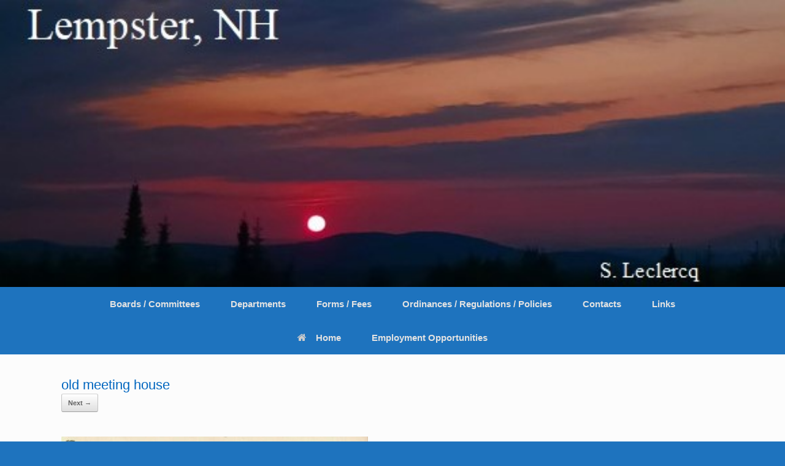

--- FILE ---
content_type: text/html; charset=UTF-8
request_url: https://lempsternh.org/departments/historical-society/old-meeting-house/
body_size: 7455
content:
<!DOCTYPE html>
<html lang="en-US">
<head>
	<meta charset="UTF-8" />
	<meta http-equiv="X-UA-Compatible" content="IE=10" />
	<link rel="profile" href="https://gmpg.org/xfn/11" />
	<link rel="pingback" href="https://lempsternh.org/xmlrpc.php" />
	<title>old meeting house &#8211; Lempster NH</title>
<meta name='robots' content='max-image-preview:large' />
<link rel="alternate" type="application/rss+xml" title="Lempster NH &raquo; Feed" href="https://lempsternh.org/feed/" />
<link rel="alternate" type="application/rss+xml" title="Lempster NH &raquo; Comments Feed" href="https://lempsternh.org/comments/feed/" />
<link rel="alternate" type="text/calendar" title="Lempster NH &raquo; iCal Feed" href="https://lempsternh.org/events/?ical=1" />
<link rel="alternate" title="oEmbed (JSON)" type="application/json+oembed" href="https://lempsternh.org/wp-json/oembed/1.0/embed?url=https%3A%2F%2Flempsternh.org%2Fdepartments%2Fhistorical-society%2Fold-meeting-house%2F%23main" />
<link rel="alternate" title="oEmbed (XML)" type="text/xml+oembed" href="https://lempsternh.org/wp-json/oembed/1.0/embed?url=https%3A%2F%2Flempsternh.org%2Fdepartments%2Fhistorical-society%2Fold-meeting-house%2F%23main&#038;format=xml" />
<style id='wp-img-auto-sizes-contain-inline-css' type='text/css'>
img:is([sizes=auto i],[sizes^="auto," i]){contain-intrinsic-size:3000px 1500px}
/*# sourceURL=wp-img-auto-sizes-contain-inline-css */
</style>
<style id='wp-emoji-styles-inline-css' type='text/css'>

	img.wp-smiley, img.emoji {
		display: inline !important;
		border: none !important;
		box-shadow: none !important;
		height: 1em !important;
		width: 1em !important;
		margin: 0 0.07em !important;
		vertical-align: -0.1em !important;
		background: none !important;
		padding: 0 !important;
	}
/*# sourceURL=wp-emoji-styles-inline-css */
</style>
<link rel='stylesheet' id='sow-image-default-8b5b6f678277-css' href='https://lempsternh.org/wp-content/uploads/siteorigin-widgets/sow-image-default-8b5b6f678277.css?ver=6.9' type='text/css' media='all' />
<link rel='stylesheet' id='tec-ext-print-css' href='https://lempsternh.org/wp-content/plugins/tec-ext-lempster-print/print.css?ver=1.0' type='text/css' media='print' />
<link rel='stylesheet' id='vantage-style-css' href='https://lempsternh.org/wp-content/themes/vantage/style.css?ver=1.20.32' type='text/css' media='all' />
<link rel='stylesheet' id='font-awesome-css' href='https://lempsternh.org/wp-content/themes/vantage/fontawesome/css/font-awesome.css?ver=4.6.2' type='text/css' media='all' />
<link rel='stylesheet' id='siteorigin-mobilenav-css' href='https://lempsternh.org/wp-content/themes/vantage/inc/mobilenav/css/mobilenav.css?ver=1.20.32' type='text/css' media='all' />
<script type="text/javascript" src="https://lempsternh.org/wp-includes/js/jquery/jquery.min.js?ver=3.7.1" id="jquery-core-js"></script>
<script type="text/javascript" src="https://lempsternh.org/wp-includes/js/jquery/jquery-migrate.min.js?ver=3.4.1" id="jquery-migrate-js"></script>
<script type="text/javascript" src="https://lempsternh.org/wp-content/themes/vantage/js/jquery.flexslider.min.js?ver=2.1" id="jquery-flexslider-js"></script>
<script type="text/javascript" src="https://lempsternh.org/wp-content/themes/vantage/js/jquery.touchSwipe.min.js?ver=1.6.6" id="jquery-touchswipe-js"></script>
<script type="text/javascript" src="https://lempsternh.org/wp-content/themes/vantage/js/jquery.theme-main.min.js?ver=1.20.32" id="vantage-main-js"></script>
<script type="text/javascript" src="https://lempsternh.org/wp-content/themes/vantage/js/keyboard-image-navigation.min.js?ver=20120202" id="vantage-keyboard-image-navigation-js"></script>
<script type="text/javascript" id="siteorigin-mobilenav-js-extra">
/* <![CDATA[ */
var mobileNav = {"search":"","text":{"navigate":"Menu","back":"Back","close":"Close"},"nextIconUrl":"https://lempsternh.org/wp-content/themes/vantage/inc/mobilenav/images/next.png","mobileMenuClose":"\u003Ci class=\"fa fa-times\"\u003E\u003C/i\u003E"};
//# sourceURL=siteorigin-mobilenav-js-extra
/* ]]> */
</script>
<script type="text/javascript" src="https://lempsternh.org/wp-content/themes/vantage/inc/mobilenav/js/mobilenav.min.js?ver=1.20.32" id="siteorigin-mobilenav-js"></script>
<link rel="https://api.w.org/" href="https://lempsternh.org/wp-json/" /><link rel="alternate" title="JSON" type="application/json" href="https://lempsternh.org/wp-json/wp/v2/media/1185" /><link rel="EditURI" type="application/rsd+xml" title="RSD" href="https://lempsternh.org/xmlrpc.php?rsd" />
<meta name="generator" content="WordPress 6.9" />
<link rel="canonical" href="https://lempsternh.org/departments/historical-society/old-meeting-house/#main" />
<link rel='shortlink' href='https://lempsternh.org/?p=1185' />
<meta name="tec-api-version" content="v1"><meta name="tec-api-origin" content="https://lempsternh.org"><link rel="alternate" href="https://lempsternh.org/wp-json/tribe/events/v1/" /><meta name="viewport" content="width=device-width, initial-scale=1" />			<style type="text/css">
				.so-mobilenav-mobile + * { display: none; }
				@media screen and (max-width: 480px) { .so-mobilenav-mobile + * { display: block; } .so-mobilenav-standard + * { display: none; } .site-navigation #search-icon { display: none; } .has-menu-search .main-navigation ul { margin-right: 0 !important; }
				
								}
			</style>
				<style type="text/css" media="screen">
			#footer-widgets .widget { width: 100%; }
			#masthead-widgets .widget { width: 100%; }
		</style>
		<style type="text/css" id="vantage-footer-widgets">#footer-widgets aside { width : 100%; }</style> <style type="text/css" id="customizer-css">#masthead.site-header .hgroup .site-title, #masthead.masthead-logo-in-menu .logo > .site-title { font-size: 36px } #masthead.site-header .hgroup .site-title, #masthead.site-header.masthead-logo-in-menu .logo > .site-title { color: #0066bf } #masthead .hgroup .support-text, #masthead .hgroup .site-description { font-size: 16px } #page-title, article.post .entry-header h1.entry-title, article.page .entry-header h1.entry-title { font-size: 22px } #page-title, article.post .entry-header h1.entry-title, article.page .entry-header h1.entry-title, .woocommerce #page-wrapper .product h1.entry-title { color: #0066bf } .entry-content { font-size: 16px } .entry-content h1, .entry-content h2, .entry-content h3, .entry-content h4, .entry-content h5, .entry-content h6, #comments .commentlist article .comment-author a, #comments .commentlist article .comment-author, #comments-title, #reply-title, #commentform label { color: #4567b7 } #comments-title, #reply-title { border-bottom-color: #4567b7 } #masthead .hgroup { padding-top: 215px; padding-bottom: 215px } #masthead .hgroup .logo-wrapper { flex: 1 } #masthead .hgroup .logo, #masthead .hgroup .site-description { text-align: center } #masthead .hgroup .logo, #masthead .hgroup .site-logo-link { float: none } #masthead .hgroup .logo img, #masthead .hgroup .site-logo-link img { display: block; margin: 0 auto } #masthead .hgroup:not(.masthead-sidebar) { flex-direction: column } .main-navigation ul { text-align: center } .main-navigation, .site-header .shopping-cart-dropdown { background-color: #1e73be } .main-navigation ul li:hover > a, .main-navigation ul li.focus > a, #search-icon #search-icon-icon:hover, #search-icon #search-icon-icon:focus, .site-header .shopping-cart-link .shopping-cart-count { background-color: #508bbf } .main-navigation ul li:hover > a, .main-navigation ul li:focus > a, .main-navigation ul li:hover > a [class^="fa fa-"] { color: #000000 } .main-navigation ul ul li:hover > a, .main-navigation ul ul li.focus > a { background-color: #769abf } .main-navigation ul li.current-menu-item > a, .main-navigation ul li.current_page_item > a  { background-color: #ffffff } .main-navigation ul li a, #masthead.masthead-logo-in-menu .logo { padding-left: 25px; padding-right: 25px } .main-navigation ul li { font-size: 15px } .mobile-nav-frame { background-color: #1e73be } a.button, button, html input[type="button"], input[type="reset"], input[type="submit"], .post-navigation a, #image-navigation a, article.post .more-link, article.page .more-link, .paging-navigation a, .woocommerce #page-wrapper .button, .woocommerce a.button, .woocommerce .checkout-button, .woocommerce input.button, #infinite-handle span button { text-shadow: none } a.button, button, html input[type="button"], input[type="reset"], input[type="submit"], .post-navigation a, #image-navigation a, article.post .more-link, article.page .more-link, .paging-navigation a, .woocommerce #page-wrapper .button, .woocommerce a.button, .woocommerce .checkout-button, .woocommerce input.button, .woocommerce #respond input#submit.alt, .woocommerce a.button.alt, .woocommerce button.button.alt, .woocommerce input.button.alt, #infinite-handle span { -webkit-box-shadow: none; -moz-box-shadow: none; box-shadow: none } #masthead { background-color: #ffffff; background-position: center; background-repeat: no-repeat } #colophon, body.layout-full { background-color: #1e73be } #colophon { background-position: center; background-repeat: no-repeat } </style><link rel="icon" href="https://lempsternh.org/wp-content/uploads/2021/02/seal-2-cropped-150x150.jpg" sizes="32x32" />
<link rel="icon" href="https://lempsternh.org/wp-content/uploads/2021/02/seal-2-cropped-e1613679229280.jpg" sizes="192x192" />
<link rel="apple-touch-icon" href="https://lempsternh.org/wp-content/uploads/2021/02/seal-2-cropped-e1613679229280.jpg" />
<meta name="msapplication-TileImage" content="https://lempsternh.org/wp-content/uploads/2021/02/seal-2-cropped-e1613679229280.jpg" />
<link rel='stylesheet' id='so-css-vantage-css' href='https://lempsternh.org/wp-content/uploads/so-css/so-css-vantage.css?ver=1750173143' type='text/css' media='all' />
</head>

<body class="attachment wp-singular attachment-template-default attachmentid-1185 attachment-jpeg wp-custom-logo wp-theme-vantage tribe-no-js responsive layout-full no-js has-sidebar page-layout-default mobilenav">


<div id="page-wrapper">

	<a class="skip-link screen-reader-text" href="#content">Skip to content</a>

	
	
		<header id="masthead" class="site-header" role="banner">

	<div class="hgroup full-container ">

		
			<div class="logo-wrapper">
				<a href="https://lempsternh.org/" title="Lempster NH" rel="home" class="logo">
					<img src="https://lempsternh.org/wp-content/uploads/2025/06/image-s.-leclercq-.jpg"  class="logo-height-constrain"  width="580"  height="212"  alt="Lempster NH Logo"  />				</a>
							</div>

			
				<div class="support-text">
									</div>

			
		
	</div><!-- .hgroup.full-container -->

	
<nav class="site-navigation main-navigation primary use-vantage-sticky-menu use-sticky-menu mobile-navigation">

	<div class="full-container">
				
		<div class="main-navigation-container">
			<div id="so-mobilenav-standard-1" data-id="1" class="so-mobilenav-standard"></div><div class="menu-home-container"><ul id="menu-home" class="menu"><li id="menu-item-121" class="menu-item menu-item-type-post_type menu-item-object-page menu-item-has-children menu-item-121"><a href="https://lempsternh.org/boards-committees/">Boards / Committees</a>
<ul class="sub-menu">
	<li id="menu-item-134" class="menu-item menu-item-type-post_type menu-item-object-page menu-item-has-children menu-item-134"><a href="https://lempsternh.org/boards-committees/board-of-selectmen/">Board of Selectmen</a>
	<ul class="sub-menu">
		<li id="menu-item-136" class="menu-item menu-item-type-post_type menu-item-object-page menu-item-136"><a href="https://lempsternh.org/archived-bos-agendas/bos-agendas/">BOS Agendas</a></li>
		<li id="menu-item-135" class="menu-item menu-item-type-post_type menu-item-object-page menu-item-135"><a href="https://lempsternh.org/boards-committees/board-of-selectmen/bos-minutes/">BOS Minutes</a></li>
		<li id="menu-item-2214" class="menu-item menu-item-type-post_type menu-item-object-page menu-item-2214"><a href="https://lempsternh.org/boards-committees/board-of-selectmen/bos-public-notice/">BOS Public Notice</a></li>
		<li id="menu-item-3819" class="menu-item menu-item-type-post_type menu-item-object-page menu-item-3819"><a href="https://lempsternh.org/boards-committees/board-of-selectmen/annual-town-reports/">Annual Town Reports</a></li>
		<li id="menu-item-578" class="menu-item menu-item-type-post_type menu-item-object-page menu-item-578"><a href="https://lempsternh.org/boards-committees/board-of-selectmen/emergency-management/">Emergency Management</a></li>
	</ul>
</li>
	<li id="menu-item-161" class="menu-item menu-item-type-post_type menu-item-object-page menu-item-has-children menu-item-161"><a href="https://lempsternh.org/boards-committees/planning-board/">Planning Board</a>
	<ul class="sub-menu">
		<li id="menu-item-375" class="menu-item menu-item-type-post_type menu-item-object-page menu-item-375"><a href="https://lempsternh.org/boards-committees/planning-board/pb-agendas/">PB Agendas</a></li>
		<li id="menu-item-424" class="menu-item menu-item-type-post_type menu-item-object-page menu-item-424"><a href="https://lempsternh.org/boards-committees/planning-board/pb-public-hearing-notices/">PB Public Hearing Notices</a></li>
		<li id="menu-item-374" class="menu-item menu-item-type-post_type menu-item-object-page menu-item-374"><a href="https://lempsternh.org/boards-committees/planning-board/pb-minutes/">PB Minutes</a></li>
	</ul>
</li>
	<li id="menu-item-191" class="menu-item menu-item-type-post_type menu-item-object-page menu-item-191"><a href="https://lempsternh.org/boards-committees/cemetery-trustees/">Cemetery Trustees</a></li>
	<li id="menu-item-190" class="menu-item menu-item-type-post_type menu-item-object-page menu-item-has-children menu-item-190"><a href="https://lempsternh.org/boards-committees/conservation-commission/">Conservation Commission</a>
	<ul class="sub-menu">
		<li id="menu-item-2848" class="menu-item menu-item-type-post_type menu-item-object-page menu-item-2848"><a href="https://lempsternh.org/boards-committees/conservation-commission/lcc-meeting-minutes/">LCC Meeting Minutes</a></li>
		<li id="menu-item-3904" class="menu-item menu-item-type-post_type menu-item-object-page menu-item-3904"><a href="https://lempsternh.org/boards-committees/conservation-commission/water-testing-reports/">Water Testing Reports</a></li>
	</ul>
</li>
	<li id="menu-item-195" class="menu-item menu-item-type-post_type menu-item-object-page menu-item-195"><a href="https://lempsternh.org/boards-committees/trustees-of-trust-fund/">Trustees of Trust Funds</a></li>
</ul>
</li>
<li id="menu-item-181" class="menu-item menu-item-type-post_type menu-item-object-page menu-item-has-children menu-item-181"><a href="https://lempsternh.org/departments/">Departments</a>
<ul class="sub-menu">
	<li id="menu-item-143" class="menu-item menu-item-type-post_type menu-item-object-page menu-item-has-children menu-item-143"><a href="https://lempsternh.org/departments/town-clerk-tax-collector/">Town Clerk / Tax Collector</a>
	<ul class="sub-menu">
		<li id="menu-item-1035" class="menu-item menu-item-type-post_type menu-item-object-page menu-item-1035"><a href="https://lempsternh.org/departments/town-clerk-tax-collector/town-meeting-minutes-2/">Town Meeting Minutes</a></li>
		<li id="menu-item-379" class="menu-item menu-item-type-post_type menu-item-object-page menu-item-379"><a href="https://lempsternh.org/departments/town-clerk-tax-collector/elections/">Elections</a></li>
	</ul>
</li>
	<li id="menu-item-222" class="menu-item menu-item-type-post_type menu-item-object-page menu-item-has-children menu-item-222"><a href="https://lempsternh.org/departments/highway-department/">Highway Department</a>
	<ul class="sub-menu">
		<li id="menu-item-223" class="menu-item menu-item-type-post_type menu-item-object-page menu-item-223"><a href="https://lempsternh.org/departments/highway-department/transfer-station/">Transfer Station</a></li>
	</ul>
</li>
	<li id="menu-item-231" class="menu-item menu-item-type-post_type menu-item-object-page menu-item-231"><a href="https://lempsternh.org/departments/fire-department/">Fire Department</a></li>
	<li id="menu-item-455" class="menu-item menu-item-type-post_type menu-item-object-page menu-item-455"><a href="https://lempsternh.org/rescue-squad/">Rescue Squad</a></li>
	<li id="menu-item-207" class="menu-item menu-item-type-post_type menu-item-object-page menu-item-has-children menu-item-207"><a href="https://lempsternh.org/departments/miner-memorial-library/">Miner Memorial Library</a>
	<ul class="sub-menu">
		<li id="menu-item-391" class="menu-item menu-item-type-post_type menu-item-object-page menu-item-391"><a href="https://lempsternh.org/departments/miner-memorial-library/library-trustees/">Library Trustees</a></li>
	</ul>
</li>
	<li id="menu-item-221" class="menu-item menu-item-type-post_type menu-item-object-page menu-item-221"><a href="https://lempsternh.org/departments/forest-fire-warden/">Forest Fire Warden</a></li>
	<li id="menu-item-224" class="menu-item menu-item-type-post_type menu-item-object-page menu-item-224"><a href="https://lempsternh.org/departments/building-inspector/">Building / Health Inspector</a></li>
	<li id="menu-item-229" class="menu-item menu-item-type-post_type menu-item-object-page menu-item-229"><a href="https://lempsternh.org/departments/historical-society/">Historical Society</a></li>
	<li id="menu-item-235" class="menu-item menu-item-type-post_type menu-item-object-page menu-item-235"><a href="https://lempsternh.org/departments/auditor-treasurer/">Auditor / Treasurer</a></li>
</ul>
</li>
<li id="menu-item-74" class="menu-item menu-item-type-post_type menu-item-object-page menu-item-74"><a href="https://lempsternh.org/forms-fees/">Forms / Fees</a></li>
<li id="menu-item-199" class="menu-item menu-item-type-post_type menu-item-object-page menu-item-199"><a href="https://lempsternh.org/ordinances-regulations-policies/">Ordinances / Regulations / Policies</a></li>
<li id="menu-item-88" class="menu-item menu-item-type-post_type menu-item-object-page menu-item-88"><a href="https://lempsternh.org/contacts/">Contacts</a></li>
<li id="menu-item-72" class="menu-item menu-item-type-post_type menu-item-object-page menu-item-72"><a href="https://lempsternh.org/links/">Links</a></li>
<li id="menu-item-799" class="menu-item menu-item-type-post_type menu-item-object-page menu-item-home menu-item-799"><a href="https://lempsternh.org/"><span class="fa fa-home"></span>Home</a></li>
<li id="menu-item-5346" class="menu-item menu-item-type-post_type menu-item-object-page menu-item-5346"><a href="https://lempsternh.org/employment-opportunities/">Employment Opportunities</a></li>
</ul></div><div id="so-mobilenav-mobile-1" data-id="1" class="so-mobilenav-mobile"></div><div class="menu-mobilenav-container"><ul id="mobile-nav-item-wrap-1" class="menu"><li><a href="#" class="mobilenav-main-link" data-id="1"><img width="512" height="503" src="https://lempsternh.org/wp-content/uploads/2021/02/seal-2-cropped-e1613679229280.jpg" class="attachment-full size-full" alt="" decoding="async" fetchpriority="high" /><span class="mobilenav-main-link-text">Menu</span></a></li></ul></div>		</div>

					</div>
</nav><!-- .site-navigation .main-navigation -->

</header><!-- #masthead .site-header -->

	
	
	
	
	<div id="main" class="site-main">
		<div class="full-container">
			
<div id="primary" class="content-area image-attachment">

	<div id="content" class="site-content" role="main">

		
			<article id="post-1185" class="post-1185 attachment type-attachment status-inherit post">
				<header class="entry-header">
					<h1 class="entry-title">old meeting house</h1>
					
					<nav id="image-navigation" class="site-navigation">
						<span class="previous-image"></span>
						<span class="next-image"><a href='https://lempsternh.org/departments/historical-society/lhs-building/#main'>Next &rarr;</a></span>
					</nav><!-- #image-navigation -->
				</header><!-- .entry-header -->

				<div class="entry-content">

					<div class="entry-attachment">
						<div class="attachment">
							
							<a href="https://lempsternh.org/departments/historical-society/lhs-building/#main" title="old meeting house" rel="attachment">
								<img width="500" height="778" src="https://lempsternh.org/wp-content/uploads/2021/04/old-meeting-house-e1619184096990.jpg" class="attachment-1200x1200 size-1200x1200" alt="" decoding="async" />							</a>
						</div><!-- .attachment -->

													<div class="entry-caption">
								<p>Lempster Meeting House from a 1909 postcard</p>
							</div><!-- .entry-caption -->
											</div><!-- .entry-attachment -->

				</div><!-- .entry-content -->

			</article><!-- #post-1185 -->

			

	<div id="comments" class="comments-area">

	
	
	
	
</div><!-- #comments .comments-area -->

		
	</div><!-- #content .site-content -->

</div><!-- #primary .content-area .image-attachment -->

					</div><!-- .full-container -->
	</div><!-- #main .site-main -->

	
	
	<footer id="colophon" class="site-footer" role="contentinfo">

			<div id="footer-widgets" class="full-container">
			<aside id="text-2" class="widget widget_text">			<div class="textwidget"></div>
		</aside>		</div><!-- #footer-widgets -->
	
			<div id="site-info">
			<span>Lempster, NH 2025</span><span><a class="privacy-policy-link" href="https://lempsternh.org/website-disclaimer-privacy-policy/" rel="privacy-policy">Website Disclaimer &#038; Privacy Policy</a></span>		</div><!-- #site-info -->
	
	<div id="theme-attribution">A <a href="https://siteorigin.com">SiteOrigin</a> Theme</div>
</footer><!-- #colophon .site-footer -->

	
</div><!-- #page-wrapper -->


<script type="speculationrules">
{"prefetch":[{"source":"document","where":{"and":[{"href_matches":"/*"},{"not":{"href_matches":["/wp-*.php","/wp-admin/*","/wp-content/uploads/*","/wp-content/*","/wp-content/plugins/*","/wp-content/themes/vantage/*","/*\\?(.+)"]}},{"not":{"selector_matches":"a[rel~=\"nofollow\"]"}},{"not":{"selector_matches":".no-prefetch, .no-prefetch a"}}]},"eagerness":"conservative"}]}
</script>
		<script>
		( function ( body ) {
			'use strict';
			body.className = body.className.replace( /\btribe-no-js\b/, 'tribe-js' );
		} )( document.body );
		</script>
				<a href="#" id="scroll-to-top" class="scroll-to-top" title="Back To Top"><span class="vantage-icon-arrow-up"></span></a>
		<script> /* <![CDATA[ */var tribe_l10n_datatables = {"aria":{"sort_ascending":": activate to sort column ascending","sort_descending":": activate to sort column descending"},"length_menu":"Show _MENU_ entries","empty_table":"No data available in table","info":"Showing _START_ to _END_ of _TOTAL_ entries","info_empty":"Showing 0 to 0 of 0 entries","info_filtered":"(filtered from _MAX_ total entries)","zero_records":"No matching records found","search":"Search:","all_selected_text":"All items on this page were selected. ","select_all_link":"Select all pages","clear_selection":"Clear Selection.","pagination":{"all":"All","next":"Next","previous":"Previous"},"select":{"rows":{"0":"","_":": Selected %d rows","1":": Selected 1 row"}},"datepicker":{"dayNames":["Sunday","Monday","Tuesday","Wednesday","Thursday","Friday","Saturday"],"dayNamesShort":["Sun","Mon","Tue","Wed","Thu","Fri","Sat"],"dayNamesMin":["S","M","T","W","T","F","S"],"monthNames":["January","February","March","April","May","June","July","August","September","October","November","December"],"monthNamesShort":["January","February","March","April","May","June","July","August","September","October","November","December"],"monthNamesMin":["Jan","Feb","Mar","Apr","May","Jun","Jul","Aug","Sep","Oct","Nov","Dec"],"nextText":"Next","prevText":"Prev","currentText":"Today","closeText":"Done","today":"Today","clear":"Clear"}};/* ]]> */ </script><script type="text/javascript" src="https://lempsternh.org/wp-content/plugins/the-events-calendar/common/build/js/user-agent.js?ver=da75d0bdea6dde3898df" id="tec-user-agent-js"></script>
<script id="wp-emoji-settings" type="application/json">
{"baseUrl":"https://s.w.org/images/core/emoji/17.0.2/72x72/","ext":".png","svgUrl":"https://s.w.org/images/core/emoji/17.0.2/svg/","svgExt":".svg","source":{"concatemoji":"https://lempsternh.org/wp-includes/js/wp-emoji-release.min.js?ver=6.9"}}
</script>
<script type="module">
/* <![CDATA[ */
/*! This file is auto-generated */
const a=JSON.parse(document.getElementById("wp-emoji-settings").textContent),o=(window._wpemojiSettings=a,"wpEmojiSettingsSupports"),s=["flag","emoji"];function i(e){try{var t={supportTests:e,timestamp:(new Date).valueOf()};sessionStorage.setItem(o,JSON.stringify(t))}catch(e){}}function c(e,t,n){e.clearRect(0,0,e.canvas.width,e.canvas.height),e.fillText(t,0,0);t=new Uint32Array(e.getImageData(0,0,e.canvas.width,e.canvas.height).data);e.clearRect(0,0,e.canvas.width,e.canvas.height),e.fillText(n,0,0);const a=new Uint32Array(e.getImageData(0,0,e.canvas.width,e.canvas.height).data);return t.every((e,t)=>e===a[t])}function p(e,t){e.clearRect(0,0,e.canvas.width,e.canvas.height),e.fillText(t,0,0);var n=e.getImageData(16,16,1,1);for(let e=0;e<n.data.length;e++)if(0!==n.data[e])return!1;return!0}function u(e,t,n,a){switch(t){case"flag":return n(e,"\ud83c\udff3\ufe0f\u200d\u26a7\ufe0f","\ud83c\udff3\ufe0f\u200b\u26a7\ufe0f")?!1:!n(e,"\ud83c\udde8\ud83c\uddf6","\ud83c\udde8\u200b\ud83c\uddf6")&&!n(e,"\ud83c\udff4\udb40\udc67\udb40\udc62\udb40\udc65\udb40\udc6e\udb40\udc67\udb40\udc7f","\ud83c\udff4\u200b\udb40\udc67\u200b\udb40\udc62\u200b\udb40\udc65\u200b\udb40\udc6e\u200b\udb40\udc67\u200b\udb40\udc7f");case"emoji":return!a(e,"\ud83e\u1fac8")}return!1}function f(e,t,n,a){let r;const o=(r="undefined"!=typeof WorkerGlobalScope&&self instanceof WorkerGlobalScope?new OffscreenCanvas(300,150):document.createElement("canvas")).getContext("2d",{willReadFrequently:!0}),s=(o.textBaseline="top",o.font="600 32px Arial",{});return e.forEach(e=>{s[e]=t(o,e,n,a)}),s}function r(e){var t=document.createElement("script");t.src=e,t.defer=!0,document.head.appendChild(t)}a.supports={everything:!0,everythingExceptFlag:!0},new Promise(t=>{let n=function(){try{var e=JSON.parse(sessionStorage.getItem(o));if("object"==typeof e&&"number"==typeof e.timestamp&&(new Date).valueOf()<e.timestamp+604800&&"object"==typeof e.supportTests)return e.supportTests}catch(e){}return null}();if(!n){if("undefined"!=typeof Worker&&"undefined"!=typeof OffscreenCanvas&&"undefined"!=typeof URL&&URL.createObjectURL&&"undefined"!=typeof Blob)try{var e="postMessage("+f.toString()+"("+[JSON.stringify(s),u.toString(),c.toString(),p.toString()].join(",")+"));",a=new Blob([e],{type:"text/javascript"});const r=new Worker(URL.createObjectURL(a),{name:"wpTestEmojiSupports"});return void(r.onmessage=e=>{i(n=e.data),r.terminate(),t(n)})}catch(e){}i(n=f(s,u,c,p))}t(n)}).then(e=>{for(const n in e)a.supports[n]=e[n],a.supports.everything=a.supports.everything&&a.supports[n],"flag"!==n&&(a.supports.everythingExceptFlag=a.supports.everythingExceptFlag&&a.supports[n]);var t;a.supports.everythingExceptFlag=a.supports.everythingExceptFlag&&!a.supports.flag,a.supports.everything||((t=a.source||{}).concatemoji?r(t.concatemoji):t.wpemoji&&t.twemoji&&(r(t.twemoji),r(t.wpemoji)))});
//# sourceURL=https://lempsternh.org/wp-includes/js/wp-emoji-loader.min.js
/* ]]> */
</script>

<script defer src="https://static.cloudflareinsights.com/beacon.min.js/vcd15cbe7772f49c399c6a5babf22c1241717689176015" integrity="sha512-ZpsOmlRQV6y907TI0dKBHq9Md29nnaEIPlkf84rnaERnq6zvWvPUqr2ft8M1aS28oN72PdrCzSjY4U6VaAw1EQ==" data-cf-beacon='{"version":"2024.11.0","token":"6fc3a879b08e48f6b577a5716ff221b5","r":1,"server_timing":{"name":{"cfCacheStatus":true,"cfEdge":true,"cfExtPri":true,"cfL4":true,"cfOrigin":true,"cfSpeedBrain":true},"location_startswith":null}}' crossorigin="anonymous"></script>
</body>
</html>


--- FILE ---
content_type: text/css
request_url: https://lempsternh.org/wp-content/uploads/so-css/so-css-vantage.css?ver=1750173143
body_size: 109
content:
.hgroup {max-width: none !important;}
.logo img {width: 100%; height: auto !important;}
logo, #masthead, .hgroup {padding: 0 !important;}
.support-text {display: none !important;}

--- FILE ---
content_type: text/css
request_url: https://lempsternh.org/wp-content/plugins/tec-ext-lempster-print/print.css?ver=1.0
body_size: 258
content:

 /* remove elements that we shouldn't print */
 .post-type-archive-tribe_events #masthead {
	display: none;
 }

 .post-type-archive-tribe_events #colophon {
	display: none;
 }

 .post-type-archive-tribe_events .tribe-events-c-subscribe-dropdown__container {
	display: none;
 }

/* tighten up our padding and widths */
 .post-type-archive-tribe_events .tribe-common--breakpoint-medium.tribe-events .tribe-events-l-container {
	padding: 0;
 }

 .post-type-archive-tribe_events .tribe-events .tribe-events-l-container {
	padding: 0;
	max-width: 99%;
 }

 .post-type-archive-tribe_events .tribe-common--breakpoint-medium.tribe-events .tribe-events-l-container {
	padding: 0;
 }

 .post-type-archive-tribe_events #main {
	padding-top: 0;
 }

 .post-type-archive-tribe_events #main .full-container {
	max-width: 100%;
 }

 .post-type-archive-tribe_events .tribe-events .tribe-events-c-top-bar__nav-list {
	display: none;
 }

 .post-type-archive-tribe_events .tribe-common--breakpoint-medium.tribe-events .tribe-events-c-top-bar__today-button {
	display: none !important;
 }